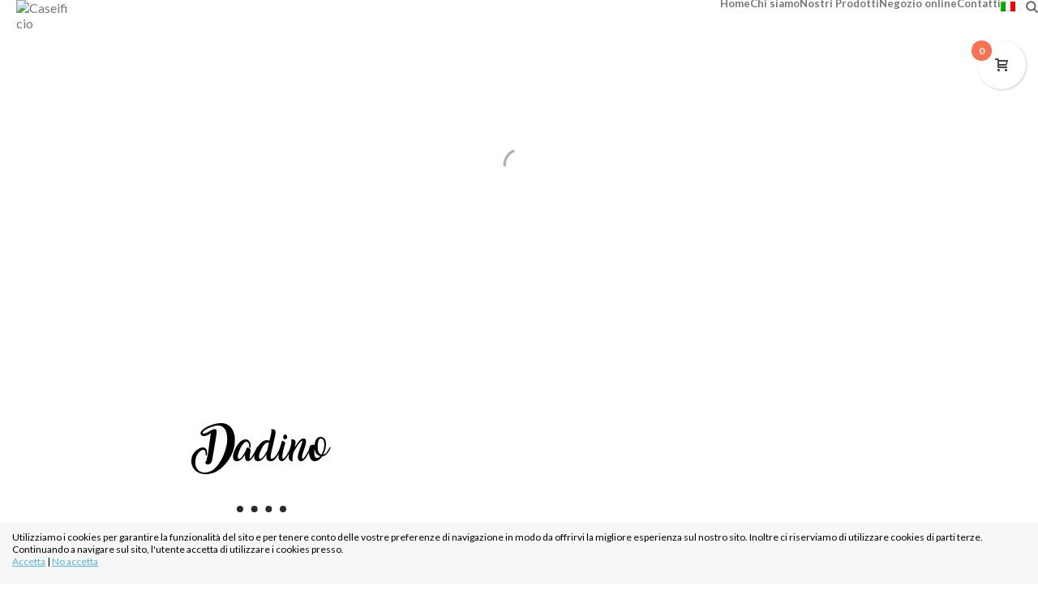

--- FILE ---
content_type: text/html; charset=UTF-8
request_url: https://www.caseificiocinquini.com/pizzeria/
body_size: 14999
content:
<!DOCTYPE html>
<html lang="it-IT" >
<head>
	<meta charset="UTF-8" /><meta name="viewport" content="width=device-width, initial-scale=1.0, minimum-scale=1.0, maximum-scale=1.0, user-scalable=0" /><meta http-equiv="X-UA-Compatible" content="IE=edge,chrome=1" /><meta name="format-detection" content="telephone=no"><title>Pizzeria &#8211; CINQUINI</title>
<script type="text/javascript">var ajaxurl = "https://www.caseificiocinquini.com/wp-admin/admin-ajax.php";</script><link rel="alternate" hreflang="it" href="https://www.caseificiocinquini.com/pizzeria/" />
<link rel="alternate" hreflang="en" href="https://www.caseificiocinquini.com/en/pizzeria/" />
<link rel="alternate" hreflang="es" href="https://www.caseificiocinquini.com/es/pizzeria/" />

		<style id="critical-path-css" type="text/css">
			/* non cached */ body,html{width:100%;height:100%;margin:0;padding:0}.page-preloader{top:0;left:0;z-index:999;position:fixed;height:100%;width:100%;text-align:center}.preloader-preview-area{-webkit-animation-delay:-.2s;animation-delay:-.2s;top:50%;-webkit-transform:translateY(100%);-ms-transform:translateY(100%);transform:translateY(100%);margin-top:10px;max-height:calc(50% - 20px);opacity:1;width:100%;text-align:center;position:absolute}.preloader-logo{max-width:90%;top:50%;-webkit-transform:translateY(-100%);-ms-transform:translateY(-100%);transform:translateY(-100%);margin:-10px auto 0 auto;max-height:calc(50% - 20px);opacity:1;position:relative}.ball-pulse>div{width:15px;height:15px;border-radius:100%;margin:2px;-webkit-animation-fill-mode:both;animation-fill-mode:both;display:inline-block;-webkit-animation:ball-pulse .75s infinite cubic-bezier(.2,.68,.18,1.08);animation:ball-pulse .75s infinite cubic-bezier(.2,.68,.18,1.08)}.ball-pulse>div:nth-child(1){-webkit-animation-delay:-.36s;animation-delay:-.36s}.ball-pulse>div:nth-child(2){-webkit-animation-delay:-.24s;animation-delay:-.24s}.ball-pulse>div:nth-child(3){-webkit-animation-delay:-.12s;animation-delay:-.12s}@-webkit-keyframes ball-pulse{0%{-webkit-transform:scale(1);transform:scale(1);opacity:1}45%{-webkit-transform:scale(.1);transform:scale(.1);opacity:.7}80%{-webkit-transform:scale(1);transform:scale(1);opacity:1}}@keyframes ball-pulse{0%{-webkit-transform:scale(1);transform:scale(1);opacity:1}45%{-webkit-transform:scale(.1);transform:scale(.1);opacity:.7}80%{-webkit-transform:scale(1);transform:scale(1);opacity:1}}.ball-clip-rotate-pulse{position:relative;-webkit-transform:translateY(-15px) translateX(-10px);-ms-transform:translateY(-15px) translateX(-10px);transform:translateY(-15px) translateX(-10px);display:inline-block}.ball-clip-rotate-pulse>div{-webkit-animation-fill-mode:both;animation-fill-mode:both;position:absolute;top:0;left:0;border-radius:100%}.ball-clip-rotate-pulse>div:first-child{height:36px;width:36px;top:7px;left:-7px;-webkit-animation:ball-clip-rotate-pulse-scale 1s 0s cubic-bezier(.09,.57,.49,.9) infinite;animation:ball-clip-rotate-pulse-scale 1s 0s cubic-bezier(.09,.57,.49,.9) infinite}.ball-clip-rotate-pulse>div:last-child{position:absolute;width:50px;height:50px;left:-16px;top:-2px;background:0 0;border:2px solid;-webkit-animation:ball-clip-rotate-pulse-rotate 1s 0s cubic-bezier(.09,.57,.49,.9) infinite;animation:ball-clip-rotate-pulse-rotate 1s 0s cubic-bezier(.09,.57,.49,.9) infinite;-webkit-animation-duration:1s;animation-duration:1s}@-webkit-keyframes ball-clip-rotate-pulse-rotate{0%{-webkit-transform:rotate(0) scale(1);transform:rotate(0) scale(1)}50%{-webkit-transform:rotate(180deg) scale(.6);transform:rotate(180deg) scale(.6)}100%{-webkit-transform:rotate(360deg) scale(1);transform:rotate(360deg) scale(1)}}@keyframes ball-clip-rotate-pulse-rotate{0%{-webkit-transform:rotate(0) scale(1);transform:rotate(0) scale(1)}50%{-webkit-transform:rotate(180deg) scale(.6);transform:rotate(180deg) scale(.6)}100%{-webkit-transform:rotate(360deg) scale(1);transform:rotate(360deg) scale(1)}}@-webkit-keyframes ball-clip-rotate-pulse-scale{30%{-webkit-transform:scale(.3);transform:scale(.3)}100%{-webkit-transform:scale(1);transform:scale(1)}}@keyframes ball-clip-rotate-pulse-scale{30%{-webkit-transform:scale(.3);transform:scale(.3)}100%{-webkit-transform:scale(1);transform:scale(1)}}@-webkit-keyframes square-spin{25%{-webkit-transform:perspective(100px) rotateX(180deg) rotateY(0);transform:perspective(100px) rotateX(180deg) rotateY(0)}50%{-webkit-transform:perspective(100px) rotateX(180deg) rotateY(180deg);transform:perspective(100px) rotateX(180deg) rotateY(180deg)}75%{-webkit-transform:perspective(100px) rotateX(0) rotateY(180deg);transform:perspective(100px) rotateX(0) rotateY(180deg)}100%{-webkit-transform:perspective(100px) rotateX(0) rotateY(0);transform:perspective(100px) rotateX(0) rotateY(0)}}@keyframes square-spin{25%{-webkit-transform:perspective(100px) rotateX(180deg) rotateY(0);transform:perspective(100px) rotateX(180deg) rotateY(0)}50%{-webkit-transform:perspective(100px) rotateX(180deg) rotateY(180deg);transform:perspective(100px) rotateX(180deg) rotateY(180deg)}75%{-webkit-transform:perspective(100px) rotateX(0) rotateY(180deg);transform:perspective(100px) rotateX(0) rotateY(180deg)}100%{-webkit-transform:perspective(100px) rotateX(0) rotateY(0);transform:perspective(100px) rotateX(0) rotateY(0)}}.square-spin{display:inline-block}.square-spin>div{-webkit-animation-fill-mode:both;animation-fill-mode:both;width:50px;height:50px;-webkit-animation:square-spin 3s 0s cubic-bezier(.09,.57,.49,.9) infinite;animation:square-spin 3s 0s cubic-bezier(.09,.57,.49,.9) infinite}.cube-transition{position:relative;-webkit-transform:translate(-25px,-25px);-ms-transform:translate(-25px,-25px);transform:translate(-25px,-25px);display:inline-block}.cube-transition>div{-webkit-animation-fill-mode:both;animation-fill-mode:both;width:15px;height:15px;position:absolute;top:-5px;left:-5px;-webkit-animation:cube-transition 1.6s 0s infinite ease-in-out;animation:cube-transition 1.6s 0s infinite ease-in-out}.cube-transition>div:last-child{-webkit-animation-delay:-.8s;animation-delay:-.8s}@-webkit-keyframes cube-transition{25%{-webkit-transform:translateX(50px) scale(.5) rotate(-90deg);transform:translateX(50px) scale(.5) rotate(-90deg)}50%{-webkit-transform:translate(50px,50px) rotate(-180deg);transform:translate(50px,50px) rotate(-180deg)}75%{-webkit-transform:translateY(50px) scale(.5) rotate(-270deg);transform:translateY(50px) scale(.5) rotate(-270deg)}100%{-webkit-transform:rotate(-360deg);transform:rotate(-360deg)}}@keyframes cube-transition{25%{-webkit-transform:translateX(50px) scale(.5) rotate(-90deg);transform:translateX(50px) scale(.5) rotate(-90deg)}50%{-webkit-transform:translate(50px,50px) rotate(-180deg);transform:translate(50px,50px) rotate(-180deg)}75%{-webkit-transform:translateY(50px) scale(.5) rotate(-270deg);transform:translateY(50px) scale(.5) rotate(-270deg)}100%{-webkit-transform:rotate(-360deg);transform:rotate(-360deg)}}.ball-scale>div{border-radius:100%;margin:2px;-webkit-animation-fill-mode:both;animation-fill-mode:both;display:inline-block;height:60px;width:60px;-webkit-animation:ball-scale 1s 0s ease-in-out infinite;animation:ball-scale 1s 0s ease-in-out infinite}@-webkit-keyframes ball-scale{0%{-webkit-transform:scale(0);transform:scale(0)}100%{-webkit-transform:scale(1);transform:scale(1);opacity:0}}@keyframes ball-scale{0%{-webkit-transform:scale(0);transform:scale(0)}100%{-webkit-transform:scale(1);transform:scale(1);opacity:0}}.line-scale>div{-webkit-animation-fill-mode:both;animation-fill-mode:both;display:inline-block;width:5px;height:50px;border-radius:2px;margin:2px}.line-scale>div:nth-child(1){-webkit-animation:line-scale 1s -.5s infinite cubic-bezier(.2,.68,.18,1.08);animation:line-scale 1s -.5s infinite cubic-bezier(.2,.68,.18,1.08)}.line-scale>div:nth-child(2){-webkit-animation:line-scale 1s -.4s infinite cubic-bezier(.2,.68,.18,1.08);animation:line-scale 1s -.4s infinite cubic-bezier(.2,.68,.18,1.08)}.line-scale>div:nth-child(3){-webkit-animation:line-scale 1s -.3s infinite cubic-bezier(.2,.68,.18,1.08);animation:line-scale 1s -.3s infinite cubic-bezier(.2,.68,.18,1.08)}.line-scale>div:nth-child(4){-webkit-animation:line-scale 1s -.2s infinite cubic-bezier(.2,.68,.18,1.08);animation:line-scale 1s -.2s infinite cubic-bezier(.2,.68,.18,1.08)}.line-scale>div:nth-child(5){-webkit-animation:line-scale 1s -.1s infinite cubic-bezier(.2,.68,.18,1.08);animation:line-scale 1s -.1s infinite cubic-bezier(.2,.68,.18,1.08)}@-webkit-keyframes line-scale{0%{-webkit-transform:scaley(1);transform:scaley(1)}50%{-webkit-transform:scaley(.4);transform:scaley(.4)}100%{-webkit-transform:scaley(1);transform:scaley(1)}}@keyframes line-scale{0%{-webkit-transform:scaley(1);transform:scaley(1)}50%{-webkit-transform:scaley(.4);transform:scaley(.4)}100%{-webkit-transform:scaley(1);transform:scaley(1)}}.ball-scale-multiple{position:relative;-webkit-transform:translateY(30px);-ms-transform:translateY(30px);transform:translateY(30px);display:inline-block}.ball-scale-multiple>div{border-radius:100%;-webkit-animation-fill-mode:both;animation-fill-mode:both;margin:2px;position:absolute;left:-30px;top:0;opacity:0;margin:0;width:50px;height:50px;-webkit-animation:ball-scale-multiple 1s 0s linear infinite;animation:ball-scale-multiple 1s 0s linear infinite}.ball-scale-multiple>div:nth-child(2){-webkit-animation-delay:-.2s;animation-delay:-.2s}.ball-scale-multiple>div:nth-child(3){-webkit-animation-delay:-.2s;animation-delay:-.2s}@-webkit-keyframes ball-scale-multiple{0%{-webkit-transform:scale(0);transform:scale(0);opacity:0}5%{opacity:1}100%{-webkit-transform:scale(1);transform:scale(1);opacity:0}}@keyframes ball-scale-multiple{0%{-webkit-transform:scale(0);transform:scale(0);opacity:0}5%{opacity:1}100%{-webkit-transform:scale(1);transform:scale(1);opacity:0}}.ball-pulse-sync{display:inline-block}.ball-pulse-sync>div{width:15px;height:15px;border-radius:100%;margin:2px;-webkit-animation-fill-mode:both;animation-fill-mode:both;display:inline-block}.ball-pulse-sync>div:nth-child(1){-webkit-animation:ball-pulse-sync .6s -.21s infinite ease-in-out;animation:ball-pulse-sync .6s -.21s infinite ease-in-out}.ball-pulse-sync>div:nth-child(2){-webkit-animation:ball-pulse-sync .6s -.14s infinite ease-in-out;animation:ball-pulse-sync .6s -.14s infinite ease-in-out}.ball-pulse-sync>div:nth-child(3){-webkit-animation:ball-pulse-sync .6s -70ms infinite ease-in-out;animation:ball-pulse-sync .6s -70ms infinite ease-in-out}@-webkit-keyframes ball-pulse-sync{33%{-webkit-transform:translateY(10px);transform:translateY(10px)}66%{-webkit-transform:translateY(-10px);transform:translateY(-10px)}100%{-webkit-transform:translateY(0);transform:translateY(0)}}@keyframes ball-pulse-sync{33%{-webkit-transform:translateY(10px);transform:translateY(10px)}66%{-webkit-transform:translateY(-10px);transform:translateY(-10px)}100%{-webkit-transform:translateY(0);transform:translateY(0)}}.transparent-circle{display:inline-block;border-top:.5em solid rgba(255,255,255,.2);border-right:.5em solid rgba(255,255,255,.2);border-bottom:.5em solid rgba(255,255,255,.2);border-left:.5em solid #fff;-webkit-transform:translateZ(0);transform:translateZ(0);-webkit-animation:transparent-circle 1.1s infinite linear;animation:transparent-circle 1.1s infinite linear;width:50px;height:50px;border-radius:50%}.transparent-circle:after{border-radius:50%;width:10em;height:10em}@-webkit-keyframes transparent-circle{0%{-webkit-transform:rotate(0);transform:rotate(0)}100%{-webkit-transform:rotate(360deg);transform:rotate(360deg)}}@keyframes transparent-circle{0%{-webkit-transform:rotate(0);transform:rotate(0)}100%{-webkit-transform:rotate(360deg);transform:rotate(360deg)}}.ball-spin-fade-loader{position:relative;top:-10px;left:-10px;display:inline-block}.ball-spin-fade-loader>div{width:15px;height:15px;border-radius:100%;margin:2px;-webkit-animation-fill-mode:both;animation-fill-mode:both;position:absolute;-webkit-animation:ball-spin-fade-loader 1s infinite linear;animation:ball-spin-fade-loader 1s infinite linear}.ball-spin-fade-loader>div:nth-child(1){top:25px;left:0;animation-delay:-.84s;-webkit-animation-delay:-.84s}.ball-spin-fade-loader>div:nth-child(2){top:17.05px;left:17.05px;animation-delay:-.72s;-webkit-animation-delay:-.72s}.ball-spin-fade-loader>div:nth-child(3){top:0;left:25px;animation-delay:-.6s;-webkit-animation-delay:-.6s}.ball-spin-fade-loader>div:nth-child(4){top:-17.05px;left:17.05px;animation-delay:-.48s;-webkit-animation-delay:-.48s}.ball-spin-fade-loader>div:nth-child(5){top:-25px;left:0;animation-delay:-.36s;-webkit-animation-delay:-.36s}.ball-spin-fade-loader>div:nth-child(6){top:-17.05px;left:-17.05px;animation-delay:-.24s;-webkit-animation-delay:-.24s}.ball-spin-fade-loader>div:nth-child(7){top:0;left:-25px;animation-delay:-.12s;-webkit-animation-delay:-.12s}.ball-spin-fade-loader>div:nth-child(8){top:17.05px;left:-17.05px;animation-delay:0s;-webkit-animation-delay:0s}@-webkit-keyframes ball-spin-fade-loader{50%{opacity:.3;-webkit-transform:scale(.4);transform:scale(.4)}100%{opacity:1;-webkit-transform:scale(1);transform:scale(1)}}@keyframes ball-spin-fade-loader{50%{opacity:.3;-webkit-transform:scale(.4);transform:scale(.4)}100%{opacity:1;-webkit-transform:scale(1);transform:scale(1)}}		</style>

		<link rel='dns-prefetch' href='//s.w.org' />
<link rel="alternate" type="application/rss+xml" title="CINQUINI &raquo; Feed" href="https://www.caseificiocinquini.com/feed/" />
<link rel="alternate" type="application/rss+xml" title="CINQUINI &raquo; Feed dei commenti" href="https://www.caseificiocinquini.com/comments/feed/" />

<link rel="shortcut icon" href="/wp-content/uploads/2018/04/cinquini_favicon.svg"  />
<link rel="apple-touch-icon-precomposed" href="/wp-content/uploads/2018/04/cinquini_favicon.svg">
<link rel="apple-touch-icon-precomposed" sizes="114x114" href="/wp-content/uploads/2018/04/cinquini_favicon.svg">
<link rel="apple-touch-icon-precomposed" sizes="72x72" href="/wp-content/uploads/2018/04/cinquini_favicon.svg">
<link rel="apple-touch-icon-precomposed" sizes="144x144" href="/wp-content/uploads/2018/04/cinquini_favicon.svg">
<script type="text/javascript">window.abb = {};php = {};window.PHP = {};PHP.ajax = "https://www.caseificiocinquini.com/wp-admin/admin-ajax.php";PHP.wp_p_id = "725";var mk_header_parallax, mk_banner_parallax, mk_page_parallax, mk_footer_parallax, mk_body_parallax;var mk_images_dir = "https://www.caseificiocinquini.com/wp-content/themes/jupiter/assets/images",mk_theme_js_path = "https://www.caseificiocinquini.com/wp-content/themes/jupiter/assets/js",mk_theme_dir = "https://www.caseificiocinquini.com/wp-content/themes/jupiter",mk_captcha_placeholder = "Inserisci il Captcha",mk_captcha_invalid_txt = "Invalid. Try again.",mk_captcha_correct_txt = "Captcha correct.",mk_responsive_nav_width = 1140,mk_vertical_header_back = "Back",mk_vertical_header_anim = "1",mk_check_rtl = true,mk_grid_width = 1140,mk_ajax_search_option = "fullscreen_search",mk_preloader_bg_color = "#fff",mk_accent_color = "#4bb7e8",mk_go_to_top =  "false",mk_smooth_scroll =  "true",mk_preloader_bar_color = "#4bb7e8",mk_preloader_logo = "";var mk_header_parallax = false,mk_banner_parallax = false,mk_footer_parallax = false,mk_body_parallax = false,mk_no_more_posts = "No More Posts",mk_typekit_id   = "",mk_google_fonts = ["Lato:100italic,200italic,300italic,400italic,500italic,600italic,700italic,800italic,900italic,100,200,300,400,500,600,700,800,900","Lato:100italic,200italic,300italic,400italic,500italic,600italic,700italic,800italic,900italic,100,200,300,400,500,600,700,800,900"],mk_global_lazyload = true;</script><link rel='stylesheet' id='rs-plugin-settings-css'  href='https://www.caseificiocinquini.com/wp-content/plugins/revslider/public/assets/css/settings.css?ver=5.4.6.4' type='text/css' media='all' />
<style id='rs-plugin-settings-inline-css' type='text/css'>
#rs-demo-id {}
</style>
<link rel='stylesheet' id='woocommerce-layout-css'  href='https://www.caseificiocinquini.com/wp-content/plugins/woocommerce/assets/css/woocommerce-layout.css?ver=3.4.8' type='text/css' media='all' />
<link rel='stylesheet' id='woocommerce-smallscreen-css'  href='https://www.caseificiocinquini.com/wp-content/plugins/woocommerce/assets/css/woocommerce-smallscreen.css?ver=3.4.8' type='text/css' media='only screen and (max-width: 768px)' />
<link rel='stylesheet' id='woocommerce-general-css'  href='https://www.caseificiocinquini.com/wp-content/plugins/woocommerce/assets/css/woocommerce.css?ver=3.4.8' type='text/css' media='all' />
<style id='woocommerce-inline-inline-css' type='text/css'>
.woocommerce form .form-row .required { visibility: visible; }
</style>
<link rel='stylesheet' id='wpml-menu-item-0-css'  href='//www.caseificiocinquini.com/wp-content/plugins/sitepress-multilingual-cms/templates/language-switchers/menu-item/style.css?ver=1' type='text/css' media='all' />
<link rel='stylesheet' id='wpml-tm-admin-bar-css'  href='https://www.caseificiocinquini.com/wp-content/plugins/wpml-translation-management/res/css/admin-bar-style.css?ver=2.9.6' type='text/css' media='all' />
<link rel='stylesheet' id='wc-gateway-ppec-frontend-cart-css'  href='https://www.caseificiocinquini.com/wp-content/plugins/woocommerce-gateway-paypal-express-checkout/assets/css/wc-gateway-ppec-frontend-cart.css?ver=4.9.6' type='text/css' media='all' />
<link rel='stylesheet' id='theme-styles-css'  href='https://www.caseificiocinquini.com/wp-content/themes/jupiter/assets/stylesheet/min/full-styles.6.1.5.css?ver=1529673226' type='text/css' media='all' />
<style id='theme-styles-inline-css' type='text/css'>
body { background-color:#fff; } .hb-custom-header #mk-page-introduce, #mk-page-introduce { background-color:#f7f7f7; } .hb-custom-header > div, .mk-header-bg { background-color:#ffffff; } .mk-classic-nav-bg { background-color:#ffffff; } .master-holder-bg { background-color:#fff; } #mk-footer { background-color:#3d4045; } #mk-boxed-layout { -webkit-box-shadow:0 0 0px rgba(0, 0, 0, 0); -moz-box-shadow:0 0 0px rgba(0, 0, 0, 0); box-shadow:0 0 0px rgba(0, 0, 0, 0); } .mk-news-tab .mk-tabs-tabs .is-active a, .mk-fancy-title.pattern-style span, .mk-fancy-title.pattern-style.color-gradient span:after, .page-bg-color { background-color:#fff; } .page-title { font-size:20px; color:; text-transform:uppercase; font-weight:400; letter-spacing:2px; } .page-subtitle { font-size:14px; line-height:100%; color:; font-size:14px; text-transform:none; } body { font-family:Lato } body, h1, h2, h3, h4, h5, h6, p:not(.form-row):not(.woocommerce-mini-cart__empty-message):not(.woocommerce-mini-cart__total):not(.woocommerce-mini-cart__buttons):not(.mk-product-total-name):not(.woocommerce-result-count), .woocommerce-customer-details address, a, textarea,input,select,button, #mk-page-introduce, .the-title, .mk-edge-title, .edge-title, .mk-edge-desc, .edge-desc, .main-navigation-ul, .mk-vm-menuwrapper, #mk-footer-navigation ul li a, .vm-header-copyright, .mk-footer-copyright, .mk-content-box, .filter-portfolio a, .mk-button, .mk-blockquote, .mk-pricing-table .mk-offer-title, .mk-pricing-table .mk-pricing-plan, .mk-pricing-table .mk-pricing-price, .mk-tabs-tabs a, .mk-accordion-tab, .mk-toggle-title, .mk-dropcaps, .price, .mk-imagebox, .mk-event-countdown, .mk-fancy-title, .mk-button-gradient, .mk-iconBox-gradient, .mk-custom-box, .mk-ornamental-title, .mk-subscribe, .mk-timeline, .mk-blog-container .mk-blog-meta .the-title, .post .blog-single-title, .mk-blog-hero .content-holder .the-title, .blog-blockquote-content, .blog-twitter-content, .mk-blog-container .mk-blog-meta .the-excerpt p, .mk-single-content p, .mk-employees .mk-employee-item .team-info-wrapper .team-member-name, .mk-testimonial-quote, .mk-contact-form, .mk-contact-form input,.mk-contact-form button, .mk-box-icon .icon-box-title { font-family:Lato } @font-face { font-family:'star'; src:url('https://www.caseificiocinquini.com/wp-content/themes/jupiter/assets/stylesheet/fonts/star/font.eot'); src:url('https://www.caseificiocinquini.com/wp-content/themes/jupiter/assets/stylesheet/fonts/star/font.eot?#iefix') format('embedded-opentype'), url('https://www.caseificiocinquini.com/wp-content/themes/jupiter/assets/stylesheet/fonts/star/font.woff') format('woff'), url('https://www.caseificiocinquini.com/wp-content/themes/jupiter/assets/stylesheet/fonts/star/font.ttf') format('truetype'), url('https://www.caseificiocinquini.com/wp-content/themes/jupiter/assets/stylesheet/fonts/star/font.svg#star') format('svg'); font-weight:normal; font-style:normal; } @font-face { font-family:'WooCommerce'; src:url('https://www.caseificiocinquini.com/wp-content/themes/jupiter/assets/stylesheet/fonts/woocommerce/font.eot'); src:url('https://www.caseificiocinquini.com/wp-content/themes/jupiter/assets/stylesheet/fonts/woocommerce/font.eot?#iefix') format('embedded-opentype'), url('https://www.caseificiocinquini.com/wp-content/themes/jupiter/assets/stylesheet/fonts/woocommerce/font.woff') format('woff'), url('https://www.caseificiocinquini.com/wp-content/themes/jupiter/assets/stylesheet/fonts/woocommerce/font.ttf') format('truetype'), url('https://www.caseificiocinquini.com/wp-content/themes/jupiter/assets/stylesheet/fonts/woocommerce/font.svg#WooCommerce') format('svg'); font-weight:normal; font-style:normal; }.trans-header .bg-true.light-skin:not(.a-sticky) .mk-desktop-logo.light-logo{ max-width:250px !important; } .mk-header-nav-container{ background-color:transparent !important; } .wpb_revslider_element.wpb_content_element{ margin-bottom:0 !important; } #mk-footer .mk-padding-wrapper{ padding:0; } @font-face { font-family:'amarilloregular'; src:url('/wp-content/themes/jupiter-child/fonts/amarillo-webfont.eot'); src:url('/wp-content/themes/jupiter-child/fonts/amarillo-webfont.eot?#iefix') format('embedded-opentype'), url('/wp-content/themes/jupiter-child/fonts/amarillo-webfont.woff') format('woff'), url('/wp-content/themes/jupiter-child/fonts/amarillo-webfont.woff2') format('woff2'), url('/wp-content/themes/jupiter-child/fonts/amarillo-webfont.ttf') format('truetype'), url('/wp-content/themes/jupiter-child/fonts/amarillo-webfont.svg#amarilloregular') format('svg'); font-weight:normal; font-style:normal; } @media screen and (-webkit-min-device-pixel-ratio:0) { @font-face { font-family:'amarilloregular'; src:url('/wp-content/themes/jupiter-child/fonts/amarillo-webfont.svg#amarilloregular') format('svg'); font-weight:normal; font-style:normal; } } h1.fuente-amarillo, h2.fuente-amarillo, h3.fuente-amarillo, h4.fuente-amarillo, h5.fuente-amarillo, h1.fuente-amarillo a, h2.fuente-amarillo a, h3.fuente-amarillo a, h4.fuente-amarillo a, h5.fuente-amarillo a{ font-family:'amarilloregular', 'Cookie' !important; text-transform:none !important; letter-spacing:-0.01em; } .parche-scamorze{ margin-top:49px !important; display:block !important; margin-bottom:22px !important; } .mk-footer-copyright{ margin-left:23px !important; } .s_contact .mk-textarea{height:120px;} .s_contact.s_line .is-active .mk-textarea + .ls-text-label .ls-text-label--content, .s_contact.s_line .mk-textarea:focus + .ls-text-label .ls-text-label--content { -webkit-transform:translate3d(0, 9em, 0) scale3d(0.655, 0.655, 1); transform:translate3d(0, 9em, 0) scale3d(0.655, 0.655, 1); } .accesos-productos .vc_col-sm-4.wpb_column.column_container{ padding:0 !important; margin:0 !important;} .accesos-productos .vc-hoverbox-inner{ min-height:320px !important; } .acceso-productos-home .vc-hoverbox-inner{ min-height:520px !important; } .acceso-productos-home .vc-hoverbox-inner .vc-hoverbox-block{ background-size:cover !important; background-repeat:no-repeat !important; } .wpb_wrapper .vc-hoverbox-wrapper{ } .sub-menu .wpml-ls-slot-2,.sub-menu .wpml-ls-slot-2 a{ max-width:65px !important; } .sub-menu{left:0 !important;} .main-navigation-ul > li.no-mega-menu > ul.sub-menu:after, .main-navigation-ul > li.has-mega-menu > ul.sub-menu:after{ background:transparent !important; } #mk-footer .widget.widget_media_image{ margin-bottom:20px; } .separador-mobile{display:none;} @media screen and (max-height:620px){ .ares .tp-bullet{ display:none; } } @media screen and (max-width:480px){ .separador-mobile{display:block;height:50px;} .empty-space{display:none;} .acceso-productos-home{margin-bottom:10px;} } .add-cart-responsive-state { display:block !important; } @media handheld, only screen and (max-width:1140px){ .add-cart-responsive-state { display:block !important; } } .add-cart-responsive-state { display:block !important; } .add-cart-responsive-state a{ top:50px !important; bottom:auto !important; } .mk-quick-contact-wrapper{ display:none !important; } #legal{ display:block; background:#f7f7f7; padding-top:10px; padding-bottom:0px; position:fixed; bottom:0; z-index:99999; width:100%; } #legal p{ font-size:12px; } #legal p a{ text-decoration:underline; color:#4bb7e8; } .woocommerce-cart .woocommerce h2:not(.woocommerce-loop-product__title), .woocommerce-checkout .woocommerce h2.mk-wc-title, .woocommerce-checkout .woocommerce-checkout #payment{ float:none; display:block; width:100%; } .woocommerce-page table.woocommerce-checkout-review-order-table{ margin-top:170px; }
</style>
<link rel='stylesheet' id='mkhb-render-css'  href='https://www.caseificiocinquini.com/wp-content/themes/jupiter/header-builder/includes/assets/css/mkhb-render.css?ver=6.1.5' type='text/css' media='all' />
<link rel='stylesheet' id='mkhb-row-css'  href='https://www.caseificiocinquini.com/wp-content/themes/jupiter/header-builder/includes/assets/css/mkhb-row.css?ver=6.1.5' type='text/css' media='all' />
<link rel='stylesheet' id='mkhb-column-css'  href='https://www.caseificiocinquini.com/wp-content/themes/jupiter/header-builder/includes/assets/css/mkhb-column.css?ver=6.1.5' type='text/css' media='all' />
<link rel='stylesheet' id='mk-woocommerce-common-css'  href='https://www.caseificiocinquini.com/wp-content/themes/jupiter/assets/stylesheet/plugins/min/woocommerce-common.6.1.5.css?ver=1515999117' type='text/css' media='all' />
<link rel='stylesheet' id='mk-cz-woocommerce-css'  href='https://www.caseificiocinquini.com/wp-content/themes/jupiter/framework/admin/customizer/woocommerce/assets/css/woocommerce.6.1.5.css?ver=1524569295' type='text/css' media='all' />
<link rel='stylesheet' id='js_composer_front-css'  href='https://www.caseificiocinquini.com/wp-content/plugins/js_composer_theme/assets/css/js_composer.min.css?ver=5.4.5' type='text/css' media='all' />
<link rel='stylesheet' id='theme-options-css'  href='https://www.caseificiocinquini.com/wp-content/uploads/mk_assets/theme-options-production-1625907419.css?ver=1625907415' type='text/css' media='all' />
<link rel='stylesheet' id='mk-style-css'  href='https://www.caseificiocinquini.com/wp-content/themes/jupiter-child/style.css?ver=4.9.6' type='text/css' media='all' />
<script type='text/javascript' src='https://www.caseificiocinquini.com/wp-includes/js/jquery/jquery.js?ver=1.12.4'></script>
<script type='text/javascript' src='https://www.caseificiocinquini.com/wp-includes/js/jquery/jquery-migrate.min.js?ver=1.4.1'></script>
<script type='text/javascript' src='https://www.caseificiocinquini.com/wp-content/plugins/sitepress-multilingual-cms/res/js/jquery.cookie.js?ver=4.3.12'></script>
<script type='text/javascript'>
/* <![CDATA[ */
var wpml_cookies = {"wp-wpml_current_language":{"value":"it","expires":1,"path":"\/"}};
var wpml_cookies = {"wp-wpml_current_language":{"value":"it","expires":1,"path":"\/"}};
/* ]]> */
</script>
<script type='text/javascript' src='https://www.caseificiocinquini.com/wp-content/plugins/sitepress-multilingual-cms/res/js/cookies/language-cookie.js?ver=4.3.12'></script>
<script type='text/javascript' src='https://www.caseificiocinquini.com/wp-content/themes/jupiter/assets/js/plugins/wp-enqueue/min/webfontloader.js?ver=4.9.6'></script>
<script type='text/javascript'>
WebFontConfig = {
	timeout: 2000
}

if ( mk_typekit_id.length > 0 ) {
	WebFontConfig.typekit = {
		id: mk_typekit_id
	}
}

if ( mk_google_fonts.length > 0 ) {
	WebFontConfig.google = {
		families:  mk_google_fonts
	}
}

if ( (mk_google_fonts.length > 0 || mk_typekit_id.length > 0) && navigator.userAgent.indexOf("Speed Insights") == -1) {
	WebFont.load( WebFontConfig );
}
		
</script>
<script type='text/javascript' src='https://www.caseificiocinquini.com/wp-content/plugins/revslider/public/assets/js/jquery.themepunch.tools.min.js?ver=5.4.6.4'></script>
<script type='text/javascript' src='https://www.caseificiocinquini.com/wp-content/plugins/revslider/public/assets/js/jquery.themepunch.revolution.min.js?ver=5.4.6.4'></script>
<script type='text/javascript'>
/* <![CDATA[ */
var wc_add_to_cart_params = {"ajax_url":"\/wp-admin\/admin-ajax.php","wc_ajax_url":"\/?wc-ajax=%%endpoint%%","i18n_view_cart":"Visualizza carrello","cart_url":"https:\/\/www.caseificiocinquini.com\/cart\/","is_cart":"","cart_redirect_after_add":"yes"};
/* ]]> */
</script>
<script type='text/javascript' src='https://www.caseificiocinquini.com/wp-content/plugins/woocommerce/assets/js/frontend/add-to-cart.min.js?ver=3.4.8'></script>
<script type='text/javascript' src='https://www.caseificiocinquini.com/wp-content/plugins/js_composer_theme/assets/js/vendors/woocommerce-add-to-cart.js?ver=5.4.5'></script>
<link rel='https://api.w.org/' href='https://www.caseificiocinquini.com/wp-json/' />
<link rel="EditURI" type="application/rsd+xml" title="RSD" href="https://www.caseificiocinquini.com/xmlrpc.php?rsd" />
<link rel="wlwmanifest" type="application/wlwmanifest+xml" href="https://www.caseificiocinquini.com/wp-includes/wlwmanifest.xml" /> 
<meta name="generator" content="WordPress 4.9.6" />
<meta name="generator" content="WooCommerce 3.4.8" />
<link rel="canonical" href="https://www.caseificiocinquini.com/pizzeria/" />
<link rel='shortlink' href='https://www.caseificiocinquini.com/?p=725' />
<link rel="alternate" type="application/json+oembed" href="https://www.caseificiocinquini.com/wp-json/oembed/1.0/embed?url=https%3A%2F%2Fwww.caseificiocinquini.com%2Fpizzeria%2F" />
<link rel="alternate" type="text/xml+oembed" href="https://www.caseificiocinquini.com/wp-json/oembed/1.0/embed?url=https%3A%2F%2Fwww.caseificiocinquini.com%2Fpizzeria%2F&#038;format=xml" />
<meta name="generator" content="WPML ver:4.3.12 stt:1,27,2;" />
<script> var isTest = false; </script><meta itemprop="author" content="caseificiocinquini" /><meta itemprop="datePublished" content="14 maggio, 2018" /><meta itemprop="dateModified" content="3 giugno, 2018" /><meta itemprop="publisher" content="CINQUINI" />	<noscript><style>.woocommerce-product-gallery{ opacity: 1 !important; }</style></noscript>
			<style type="text/css">.recentcomments a{display:inline !important;padding:0 !important;margin:0 !important;}</style>
		<meta name="generator" content="Powered by WPBakery Page Builder - drag and drop page builder for WordPress."/>
<!--[if lte IE 9]><link rel="stylesheet" type="text/css" href="https://www.caseificiocinquini.com/wp-content/plugins/js_composer_theme/assets/css/vc_lte_ie9.min.css" media="screen"><![endif]--><meta name="generator" content="Powered by Slider Revolution 5.4.6.4 - responsive, Mobile-Friendly Slider Plugin for WordPress with comfortable drag and drop interface." />
<script type="text/javascript">function setREVStartSize(e){
				try{ var i=jQuery(window).width(),t=9999,r=0,n=0,l=0,f=0,s=0,h=0;					
					if(e.responsiveLevels&&(jQuery.each(e.responsiveLevels,function(e,f){f>i&&(t=r=f,l=e),i>f&&f>r&&(r=f,n=e)}),t>r&&(l=n)),f=e.gridheight[l]||e.gridheight[0]||e.gridheight,s=e.gridwidth[l]||e.gridwidth[0]||e.gridwidth,h=i/s,h=h>1?1:h,f=Math.round(h*f),"fullscreen"==e.sliderLayout){var u=(e.c.width(),jQuery(window).height());if(void 0!=e.fullScreenOffsetContainer){var c=e.fullScreenOffsetContainer.split(",");if (c) jQuery.each(c,function(e,i){u=jQuery(i).length>0?u-jQuery(i).outerHeight(!0):u}),e.fullScreenOffset.split("%").length>1&&void 0!=e.fullScreenOffset&&e.fullScreenOffset.length>0?u-=jQuery(window).height()*parseInt(e.fullScreenOffset,0)/100:void 0!=e.fullScreenOffset&&e.fullScreenOffset.length>0&&(u-=parseInt(e.fullScreenOffset,0))}f=u}else void 0!=e.minHeight&&f<e.minHeight&&(f=e.minHeight);e.c.closest(".rev_slider_wrapper").css({height:f})					
				}catch(d){console.log("Failure at Presize of Slider:"+d)}
			};</script>
<meta name="generator" content="Jupiter Child Theme " /><style type="text/css" data-type="vc_shortcodes-custom-css">.vc_custom_1518989758695{margin-top: 0px !important;margin-bottom: 0px !important;padding-top: 0px !important;padding-bottom: 0px !important;}.vc_custom_1518990854933{margin-top: 50px !important;}.vc_custom_1527013086658{padding-top: 20px !important;}.vc_custom_1526321873991{margin-bottom: 0px !important;}.vc_custom_1527013094082{padding-top: 20px !important;}.vc_custom_1527777144528{margin-bottom: 0px !important;}.vc_custom_1527013099876{padding-top: 20px !important;}.vc_custom_1527776975596{margin-bottom: 0px !important;}.vc_custom_1527013106052{padding-top: 20px !important;}.vc_custom_1527767964643{margin-bottom: 0px !important;}.vc_custom_1527013111902{padding-top: 20px !important;}.vc_custom_1526321477090{margin-bottom: 0px !important;}</style><noscript><style type="text/css"> .wpb_animate_when_almost_visible { opacity: 1; }</style></noscript></head>

<body class="page-template-default page page-id-725 woocommerce-no-js mk-customizer mk-sh-pl-hover-style-none wpb-js-composer js-comp-ver-5.4.5 vc_responsive" itemscope="itemscope" itemtype="https://schema.org/WebPage"  data-adminbar="">


	
	
	
	<!-- Target for scroll anchors to achieve native browser bahaviour + possible enhancements like smooth scrolling -->
	<div id="top-of-page"></div>

		<div id="mk-boxed-layout">

			<div id="mk-theme-container" class="trans-header">

				 
    <header data-height='100'
                data-sticky-height='70'
                data-responsive-height='90'
                data-transparent-skin='light'
                data-header-style='1'
                data-sticky-style='fixed'
                data-sticky-offset='header' id="mk-header-1" class="mk-header header-style-1 header-align-left  toolbar-true menu-hover-5 sticky-style-fixed mk-background-stretch boxed-header  transparent-header light-skin bg-true" role="banner" itemscope="itemscope" itemtype="https://schema.org/WPHeader" >
                    <div class="mk-header-holder">
                                <div class="mk-header-inner add-header-height">

                    <div class="mk-header-bg "></div>

                    
                                                <div class="mk-grid header-grid">
                    
                            <div class="mk-header-nav-container one-row-style menu-hover-style-5" role="navigation" itemscope="itemscope" itemtype="https://schema.org/SiteNavigationElement" >
                                <nav class="mk-main-navigation js-main-nav"><ul id="menu-primary-nav-italian" class="main-navigation-ul"><li id="menu-item-696" class="menu-item menu-item-type-custom menu-item-object-custom no-mega-menu"><a class="menu-item-link js-smooth-scroll"  href="/#home">Home</a></li>
<li id="menu-item-20" class="menu-item menu-item-type-custom menu-item-object-custom no-mega-menu"><a class="menu-item-link js-smooth-scroll"  href="/#about">Chi siamo</a></li>
<li id="menu-item-21" class="menu-item menu-item-type-custom menu-item-object-custom no-mega-menu"><a class="menu-item-link js-smooth-scroll"  href="/#products">Nostri Prodotti</a></li>
<li id="menu-item-1765" class="menu-item menu-item-type-custom menu-item-object-custom no-mega-menu"><a class="menu-item-link js-smooth-scroll"  href="#">Negozio online</a></li>
<li id="menu-item-23" class="menu-item menu-item-type-custom menu-item-object-custom no-mega-menu"><a class="menu-item-link js-smooth-scroll"  href="/#contact-us">Contatti</a></li>
<li id="menu-item-wpml-ls-5-it" class="menu-item wpml-ls-slot-5 wpml-ls-item wpml-ls-item-it wpml-ls-current-language wpml-ls-menu-item wpml-ls-first-item menu-item-type-wpml_ls_menu_item menu-item-object-wpml_ls_menu_item menu-item-has-children no-mega-menu"><a class="menu-item-link js-smooth-scroll"  href="https://www.caseificiocinquini.com/pizzeria/"><img class="wpml-ls-flag" src="https://www.caseificiocinquini.com/wp-content/plugins/sitepress-multilingual-cms/res/flags/it.png" alt="Italiano"></a>
<ul style="" class="sub-menu ">
	<li id="menu-item-wpml-ls-5-en" class="menu-item wpml-ls-slot-5 wpml-ls-item wpml-ls-item-en wpml-ls-menu-item menu-item-type-wpml_ls_menu_item menu-item-object-wpml_ls_menu_item"><a class="menu-item-link js-smooth-scroll"  href="https://www.caseificiocinquini.com/en/pizzeria/"><img class="wpml-ls-flag" src="https://www.caseificiocinquini.com/wp-content/plugins/sitepress-multilingual-cms/res/flags/en.png" alt="Inglese"></a></li>
	<li id="menu-item-wpml-ls-5-es" class="menu-item wpml-ls-slot-5 wpml-ls-item wpml-ls-item-es wpml-ls-menu-item wpml-ls-last-item menu-item-type-wpml_ls_menu_item menu-item-object-wpml_ls_menu_item"><a class="menu-item-link js-smooth-scroll"  href="https://www.caseificiocinquini.com/es/pizzeria/"><img class="wpml-ls-flag" src="https://www.caseificiocinquini.com/wp-content/plugins/sitepress-multilingual-cms/res/flags/es.png" alt="Spagnolo"></a></li>
</ul>
</li>
</ul></nav>
	<div class="main-nav-side-search">
		<a class="mk-search-trigger add-header-height mk-fullscreen-trigger" href="#"><i class="mk-svg-icon-wrapper"><svg  class="mk-svg-icon" data-name="mk-icon-search" data-cacheid="icon-696f6ff32a7fc" style=" height:16px; width: 14.857142857143px; "  xmlns="http://www.w3.org/2000/svg" viewBox="0 0 1664 1792"><path d="M1152 832q0-185-131.5-316.5t-316.5-131.5-316.5 131.5-131.5 316.5 131.5 316.5 316.5 131.5 316.5-131.5 131.5-316.5zm512 832q0 52-38 90t-90 38q-54 0-90-38l-343-342q-179 124-399 124-143 0-273.5-55.5t-225-150-150-225-55.5-273.5 55.5-273.5 150-225 225-150 273.5-55.5 273.5 55.5 225 150 150 225 55.5 273.5q0 220-124 399l343 343q37 37 37 90z"/></svg></i></a>
	</div>

                            </div>
                            
<div class="mk-nav-responsive-link">
    <div class="mk-css-icon-menu">
        <div class="mk-css-icon-menu-line-1"></div>
        <div class="mk-css-icon-menu-line-2"></div>
        <div class="mk-css-icon-menu-line-3"></div>
    </div>
</div>	<div class=" header-logo fit-logo-img add-header-height logo-is-responsive logo-has-sticky">
		<a href="https://www.caseificiocinquini.com/" title="CINQUINI">

			<img class="mk-desktop-logo dark-logo "
				title="Caseificio"
				alt="Caseificio"
				src="/wp-content/uploads/2018/05/logo-cinquini_blanco.png" />

							<img class="mk-desktop-logo light-logo "
					title="Caseificio"
					alt="Caseificio"
					src="/wp-content/uploads/2018/05/logo-cinquini_blanco.png" />
			
							<img class="mk-resposnive-logo "
					title="Caseificio"
					alt="Caseificio"
					src="/wp-content/uploads/2018/02/version-web-negro-def.png" />
			
							<img class="mk-sticky-logo "
					title="Caseificio"
					alt="Caseificio"
					src="/wp-content/uploads/2018/05/logo-cinquini_negro.png" />
					</a>
	</div>

                                            </div>
                    
                    <div class="mk-header-right">
                                            </div>

                </div>
                
<div class="mk-responsive-wrap">

	<nav class="menu-primary-nav-italian-container"><ul id="menu-primary-nav-italian-1" class="mk-responsive-nav"><li id="responsive-menu-item-696" class="menu-item menu-item-type-custom menu-item-object-custom"><a class="menu-item-link js-smooth-scroll"  href="/#home">Home</a></li>
<li id="responsive-menu-item-20" class="menu-item menu-item-type-custom menu-item-object-custom"><a class="menu-item-link js-smooth-scroll"  href="/#about">Chi siamo</a></li>
<li id="responsive-menu-item-21" class="menu-item menu-item-type-custom menu-item-object-custom"><a class="menu-item-link js-smooth-scroll"  href="/#products">Nostri Prodotti</a></li>
<li id="responsive-menu-item-1765" class="menu-item menu-item-type-custom menu-item-object-custom"><a class="menu-item-link js-smooth-scroll"  href="#">Negozio online</a></li>
<li id="responsive-menu-item-23" class="menu-item menu-item-type-custom menu-item-object-custom"><a class="menu-item-link js-smooth-scroll"  href="/#contact-us">Contatti</a></li>
<li id="responsive-menu-item-wpml-ls-5-it" class="menu-item wpml-ls-slot-5 wpml-ls-item wpml-ls-item-it wpml-ls-current-language wpml-ls-menu-item wpml-ls-first-item menu-item-type-wpml_ls_menu_item menu-item-object-wpml_ls_menu_item menu-item-has-children"><a class="menu-item-link js-smooth-scroll"  href="https://www.caseificiocinquini.com/pizzeria/"><img class="wpml-ls-flag" src="https://www.caseificiocinquini.com/wp-content/plugins/sitepress-multilingual-cms/res/flags/it.png" alt="Italiano"></a><span class="mk-nav-arrow mk-nav-sub-closed"><svg  class="mk-svg-icon" data-name="mk-moon-arrow-down" data-cacheid="icon-696f6ff32c4d8" style=" height:16px; width: 16px; "  xmlns="http://www.w3.org/2000/svg" viewBox="0 0 512 512"><path d="M512 192l-96-96-160 160-160-160-96 96 256 255.999z"/></svg></span>
<ul class="sub-menu ">
	<li id="responsive-menu-item-wpml-ls-5-en" class="menu-item wpml-ls-slot-5 wpml-ls-item wpml-ls-item-en wpml-ls-menu-item menu-item-type-wpml_ls_menu_item menu-item-object-wpml_ls_menu_item"><a class="menu-item-link js-smooth-scroll"  href="https://www.caseificiocinquini.com/en/pizzeria/"><img class="wpml-ls-flag" src="https://www.caseificiocinquini.com/wp-content/plugins/sitepress-multilingual-cms/res/flags/en.png" alt="Inglese"></a></li>
	<li id="responsive-menu-item-wpml-ls-5-es" class="menu-item wpml-ls-slot-5 wpml-ls-item wpml-ls-item-es wpml-ls-menu-item wpml-ls-last-item menu-item-type-wpml_ls_menu_item menu-item-object-wpml_ls_menu_item"><a class="menu-item-link js-smooth-scroll"  href="https://www.caseificiocinquini.com/es/pizzeria/"><img class="wpml-ls-flag" src="https://www.caseificiocinquini.com/wp-content/plugins/sitepress-multilingual-cms/res/flags/es.png" alt="Spagnolo"></a></li>
</ul>
</li>
</ul></nav>
			<form class="responsive-searchform" method="get" action="https://www.caseificiocinquini.com/">
		    <input type="text" class="text-input" value="" name="s" id="s" placeholder="Cerca..." />
		    <i><input value="" type="submit" /><svg  class="mk-svg-icon" data-name="mk-icon-search" data-cacheid="icon-696f6ff32c8b6" xmlns="http://www.w3.org/2000/svg" viewBox="0 0 1664 1792"><path d="M1152 832q0-185-131.5-316.5t-316.5-131.5-316.5 131.5-131.5 316.5 131.5 316.5 316.5 131.5 316.5-131.5 131.5-316.5zm512 832q0 52-38 90t-90 38q-54 0-90-38l-343-342q-179 124-399 124-143 0-273.5-55.5t-225-150-150-225-55.5-273.5 55.5-273.5 150-225 225-150 273.5-55.5 273.5 55.5 225 150 150 225 55.5 273.5q0 220-124 399l343 343q37 37 37 90z"/></svg></i>
		</form>
		

</div>
        
            </div>
        
                        
    </header>

		<div id="theme-page" class="master-holder  clearfix" itemscope=&quot;itemscope&quot; itemtype=&quot;https://schema.org/Blog&quot; >
			<div class="master-holder-bg-holder">
				<div id="theme-page-bg" class="master-holder-bg js-el"  ></div>
			</div>
			<div class="mk-main-wrapper-holder">
				<div id="mk-page-id-725" class="theme-page-wrapper mk-main-wrapper mk-grid full-layout no-padding">
					<div class="theme-content no-padding" itemprop="mainEntityOfPage">
							
<div class="mk-page-section-wrapper" data-mk-full-width="true" data-mk-full-width-init="true" data-mk-stretch-content="true">
	<div id="page-section-2" class="mk-page-section self-hosted   full_layout full-width-2 js-el js-master-row    "    data-intro-effect="false">

			
			<div class="mk-page-section-inner">
				


<div class="mk-video-color-mask"></div>

				
				
			<div class="mk-section-preloader js-el" data-mk-component="Preloader">
			<div class="mk-section-preloader__icon"></div>
		</div>
		

	<div class="background-layer-holder">
		<div id="background-layer--2" data-mk-lazyload="false" class="background-layer mk-background-stretch none-blend-effect js-el" data-mk-component="Parallax" data-parallax-config='{"speed" : 0.3 }'  data-mk-img-set='{"landscape":{"desktop":"https://www.caseificiocinquini.com/wp-content/uploads/2018/02/slider-pizzeria.jpg","tablet":"https://www.caseificiocinquini.com/wp-content/uploads/2018/02/slider-pizzeria-1024x768.jpg","mobile":"https://www.caseificiocinquini.com/wp-content/uploads/2018/02/slider-pizzeria-736x414.jpg"},"responsive":"true"}' >
									<div class="mk-color-layer"></div>
		</div>
	</div>

			</div>

			
        <div class="page-section-content vc_row-fluid page-section-fullwidth " >
            <div class="mk-padding-wrapper wpb_row">
<div class="vc_col-sm-12 auto-height wpb_column column_container vc_custom_1518989758695  _ height-full">
	
<h2 id="fancy-title-4" class="mk-fancy-title  simple-style  fuente-amarillo color-single">
	<span>
				Pizzeria
			</span>
</h2>
<div class="clearboth"></div>



<style>#fancy-title-4 {font-family: "Cookie"}</style>

<div class="wpb_row vc_inner vc_row vc_row-fluid    attched-false   ">
		
		<div class="wpb_column vc_column_container vc_col-sm-3"><div class="vc_column-inner "><div class="wpb_wrapper"></div></div></div><div class="wpb_column vc_column_container vc_col-sm-6"><div class="vc_column-inner "><div class="wpb_wrapper"><div class="vc_separator wpb_content_element vc_separator_align_center vc_sep_width_10 vc_sep_dotted vc_sep_border_width_8 vc_sep_pos_align_center vc_separator_no_text vc_sep_color_white" ><span class="vc_sep_holder vc_sep_holder_l"><span  class="vc_sep_line"></span></span><span class="vc_sep_holder vc_sep_holder_r"><span  class="vc_sep_line"></span></span>
</div></div></div></div><div class="wpb_column vc_column_container vc_col-sm-3"><div class="vc_column-inner "><div class="wpb_wrapper"></div></div></div>		
</div>
</div>
</div>
            <div class="clearboth"></div>
        </div>


			
			
			
		<div class="clearboth"></div>
	</div>
</div>
<div class="vc_row-full-width vc_clearfix"></div>


<div class="mk-page-section-wrapper" data-mk-full-width="true" data-mk-full-width-init="true" data-mk-stretch-content="true">
	<div id="page-section-5" class="mk-page-section self-hosted  mk-adaptive-height full_layout full-width-5 js-el js-master-row    "    data-intro-effect="false">

			
			<div class="mk-page-section-inner">
				


<div class="mk-video-color-mask"></div>

				
							</div>

			
        <div class="page-section-content vc_row-fluid page-section-fullwidth " >
            <div class="mk-padding-wrapper wpb_row">
<div class="vc_col-sm-12 wpb_column column_container   _ height-full">
	<div class="vc_empty_space  empty-space"   style="height: 100px" ><span class="vc_empty_space_inner"></span></div>


<div class="wpb_row vc_inner vc_row vc_row-fluid    attched-false   ">
				<div class="mk-grid">
		
		<div class="wpb_column vc_column_container vc_col-sm-6"><div class="vc_column-inner vc_custom_1518990854933"><div class="wpb_wrapper">
<h2 id="fancy-title-7" class="mk-fancy-title  simple-style  fuente-amarillo color-single">
	<span>
				Dadino
			</span>
</h2>
<div class="clearboth"></div>



<style>#fancy-title-7 {font-family: "Cookie"}</style><div class="vc_separator wpb_content_element vc_separator_align_center vc_sep_width_10 vc_sep_dotted vc_sep_border_width_8 vc_sep_pos_align_center vc_separator_no_text vc_sep_color_black" ><span class="vc_sep_holder vc_sep_holder_l"><span  class="vc_sep_line"></span></span><span class="vc_sep_holder vc_sep_holder_r"><span  class="vc_sep_line"></span></span>
</div><div class="vc_btn3-container vc_btn3-center vc_custom_1527013086658" >
	<a class="vc_general vc_btn3 vc_btn3-size-md vc_btn3-shape-square vc_btn3-style-classic vc_btn3-color-info" href="/wp-content/uploads/2018/05/dadino.pdf" title="" target="_blank">Scaricare PDF</a></div>
	<div class=" vc_custom_1526321873991">

<div id="text-block-8" class="mk-text-block   ">

	
	<p>I dadini di mozzarella sono pensati per le esigenze della pizzeria e coniugano la qualità di una mozzarella fresca di latte vaccino alla praticità nell’ uso. Sempre perfettamente sgranato, il prodotto è utilizzabile sia nelle lavorazioni a freddo sia in quelle a caldo.</p>

	<div class="clearboth"></div>
</div>

	</div>
</div></div></div><div class="wpb_column vc_column_container vc_col-sm-6"><div class="vc_column-inner "><div class="wpb_wrapper"><div class="vc_empty_space"   style="height: 32px" ><span class="vc_empty_space_inner"></span></div>

	<div  class="wpb_single_image wpb_content_element vc_align_center  wpb_animate_when_almost_visible wpb_fadeInRight fadeInRight">
		
		<figure class="wpb_wrapper vc_figure">
			<a data-rel="prettyPhoto[rel-725-1998396182]" href="https://www.caseificiocinquini.com/wp-content/uploads/2018/02/dadino-1024x683.jpg" target="_self" class="vc_single_image-wrapper vc_box_circle  vc_box_border_grey prettyphoto"><img class="vc_single_image-img " src="https://www.caseificiocinquini.com/wp-content/uploads/2018/02/dadino-461x461.jpg" width="461" height="461" alt="dadino" title="dadino" /></a>
		</figure>
	</div>
</div></div></div>		
		</div>	
		
</div>
</div>
</div>
            <div class="clearboth"></div>
        </div>


			
			
			
		<div class="clearboth"></div>
	</div>
</div>
<div class="vc_row-full-width vc_clearfix"></div>


<div class="mk-page-section-wrapper" data-mk-full-width="true" data-mk-full-width-init="true" data-mk-stretch-content="true">
	<div id="page-section-9" class="mk-page-section self-hosted   full_layout full-width-9 js-el js-master-row    "    data-intro-effect="false">

			
			<div class="mk-page-section-inner">
				


<div class="mk-video-color-mask"></div>

				
							</div>

			
        <div class="page-section-content vc_row-fluid mk-grid " >
            <div class="mk-padding-wrapper wpb_row">
<div class="vc_col-sm-12 wpb_column column_container   _ height-full">
	

<div class="wpb_row vc_inner vc_row vc_row-fluid    attched-false   ">
		
		<div class="wpb_column vc_column_container vc_col-sm-3"><div class="vc_column-inner "><div class="wpb_wrapper">
	<div  class="wpb_single_image wpb_content_element vc_align_center  wpb_animate_when_almost_visible wpb_fadeInLeft fadeInLeft">
		
		<figure class="wpb_wrapper vc_figure">
			<a data-rel="prettyPhoto[rel-725-1348044200]" href="https://www.caseificiocinquini.com/wp-content/uploads/2018/05/filone-cinquini-frozen-1024x683.jpg" target="_self" class="vc_single_image-wrapper vc_box_circle  vc_box_border_grey prettyphoto"><img class="vc_single_image-img " src="https://www.caseificiocinquini.com/wp-content/uploads/2018/05/filone-cinquini-frozen-683x683.jpg" width="683" height="683" alt="filone-cinquini-frozen" title="filone-cinquini-frozen" /></a>
		</figure>
	</div>

<h2 id="fancy-title-11" class="mk-fancy-title  simple-style  fuente-amarillo color-single">
	<span>
				Filone
			</span>
</h2>
<div class="clearboth"></div>



<style>#fancy-title-11 {font-family: "Cookie"}</style><div class="vc_separator wpb_content_element vc_separator_align_center vc_sep_width_10 vc_sep_dotted vc_sep_border_width_8 vc_sep_pos_align_center vc_separator_no_text vc_sep_color_black" ><span class="vc_sep_holder vc_sep_holder_l"><span  class="vc_sep_line"></span></span><span class="vc_sep_holder vc_sep_holder_r"><span  class="vc_sep_line"></span></span>
</div><div class="vc_btn3-container vc_btn3-center vc_custom_1527013094082" >
	<a class="vc_general vc_btn3 vc_btn3-size-md vc_btn3-shape-square vc_btn3-style-classic vc_btn3-color-info" href="/wp-content/uploads/2018/05/mozzarella-filone-pizzeria.pdf" title="" target="_blank">Scaricare PDF</a></div>
	<div class=" vc_custom_1527777144528">

<div id="text-block-12" class="mk-text-block   ">

	
	<p><strong>DISPONIBILE ANCHE FROZEN</strong></p>
<p style="text-align: left;">Il classico filone di mozzarella consente al suo utilizzatore di avere un prodotto sempre fresco e genuino. Pronto da usare fresco o cotto, scegliendo il taglio più adatto a ricette gustose e alla Pizza</p>

	<div class="clearboth"></div>
</div>

	</div>
</div></div></div><div class="wpb_column vc_column_container vc_col-sm-3"><div class="vc_column-inner "><div class="wpb_wrapper">
	<div  class="wpb_single_image wpb_content_element vc_align_center  wpb_animate_when_almost_visible wpb_fadeInLeft fadeInLeft">
		
		<figure class="wpb_wrapper vc_figure">
			<a data-rel="prettyPhoto[rel-725-1820600132]" href="https://www.caseificiocinquini.com/wp-content/uploads/2018/02/fior-di-latte-pizzeria-1024x683.jpg" target="_self" class="vc_single_image-wrapper vc_box_circle  vc_box_border_grey prettyphoto"><img class="vc_single_image-img " src="https://www.caseificiocinquini.com/wp-content/uploads/2018/02/fior-di-latte-pizzeria-683x683.jpg" width="683" height="683" alt="fior-di-latte-pizzeria" title="fior-di-latte-pizzeria" /></a>
		</figure>
	</div>

<h2 id="fancy-title-13" class="mk-fancy-title  simple-style  fuente-amarillo color-single">
	<span>
				Fior di Latte
			</span>
</h2>
<div class="clearboth"></div>



<style>#fancy-title-13 {font-family: "Cookie"}</style><div class="vc_separator wpb_content_element vc_separator_align_center vc_sep_width_10 vc_sep_dotted vc_sep_border_width_8 vc_sep_pos_align_center vc_separator_no_text vc_sep_color_black" ><span class="vc_sep_holder vc_sep_holder_l"><span  class="vc_sep_line"></span></span><span class="vc_sep_holder vc_sep_holder_r"><span  class="vc_sep_line"></span></span>
</div><div class="vc_btn3-container vc_btn3-center vc_custom_1527013099876" >
	<a class="vc_general vc_btn3 vc_btn3-size-md vc_btn3-shape-square vc_btn3-style-classic vc_btn3-color-info" href="/wp-content/uploads/2018/05/fior-di-latte-pizzeria-cinquini.pdf" title="" target="_blank">Scaricare PDF</a></div>
	<div class=" vc_custom_1527776975596">

<div id="text-block-14" class="mk-text-block   ">

	
	<p style="text-align: left;">Il Re delle paste filate è al servizio della Pizza. Con le stesse caratteristiche della versione da tavola, ma minore umidità, è un <strong>must have</strong> per ogni pizzeria che si rispetti.</p>

	<div class="clearboth"></div>
</div>

	</div>
</div></div></div><div class="wpb_column vc_column_container vc_col-sm-3"><div class="vc_column-inner "><div class="wpb_wrapper">
	<div  class="wpb_single_image wpb_content_element vc_align_center  wpb_animate_when_almost_visible wpb_fadeInLeft fadeInLeft">
		
		<figure class="wpb_wrapper vc_figure">
			<a data-rel="prettyPhoto[rel-725-1895193338]" href="https://www.caseificiocinquini.com/wp-content/uploads/2018/02/julienne-fine-1024x683.jpg" target="_self" class="vc_single_image-wrapper vc_box_circle  vc_box_border_grey prettyphoto"><img class="vc_single_image-img " src="https://www.caseificiocinquini.com/wp-content/uploads/2018/02/julienne-fine-683x683.jpg" width="683" height="683" alt="julienne-fine" title="julienne-fine" /></a>
		</figure>
	</div>

<h2 id="fancy-title-15" class="mk-fancy-title  simple-style  fuente-amarillo color-single">
	<span>
				Julienne Taglio Fine
			</span>
</h2>
<div class="clearboth"></div>



<style>#fancy-title-15 {font-family: "Cookie"}</style><div class="vc_separator wpb_content_element vc_separator_align_center vc_sep_width_10 vc_sep_dotted vc_sep_border_width_8 vc_sep_pos_align_center vc_separator_no_text vc_sep_color_black" ><span class="vc_sep_holder vc_sep_holder_l"><span  class="vc_sep_line"></span></span><span class="vc_sep_holder vc_sep_holder_r"><span  class="vc_sep_line"></span></span>
</div><div class="vc_btn3-container vc_btn3-center vc_custom_1527013106052" >
	<a class="vc_general vc_btn3 vc_btn3-size-md vc_btn3-shape-square vc_btn3-style-classic vc_btn3-color-info" href="/wp-content/uploads/2018/05/julienne-taglio-fine.pdf" title="" target="_blank">Scaricare PDF</a></div>
	<div class=" vc_custom_1527767964643">

<div id="text-block-16" class="mk-text-block   ">

	
	<p style="text-align: left;">La mozzarella julienne è pensata per le esigenze della pizzeria e coniuga la qualità di una mozzarella fresca di latte vaccino con il classico taglio julienne che rende facile distribuirla sulla pizza. Sempre perfettamente sgranato, il prodotto è utilizzabile sia nelle lavorazioni a freddo sia in quelle a caldo.</p>

	<div class="clearboth"></div>
</div>

	</div>
</div></div></div><div class="wpb_column vc_column_container vc_col-sm-3"><div class="vc_column-inner "><div class="wpb_wrapper">
	<div  class="wpb_single_image wpb_content_element vc_align_center  wpb_animate_when_almost_visible wpb_fadeInLeft fadeInLeft">
		
		<figure class="wpb_wrapper vc_figure">
			<a data-rel="prettyPhoto[rel-725-307055543]" href="https://www.caseificiocinquini.com/wp-content/uploads/2018/02/julienne-doppia-1024x683.jpg" target="_self" class="vc_single_image-wrapper vc_box_circle  vc_box_border_grey prettyphoto"><img class="vc_single_image-img " src="https://www.caseificiocinquini.com/wp-content/uploads/2018/02/julienne-doppia-800x800.jpg" width="800" height="800" alt="julienne-doppia" title="julienne-doppia" /></a>
		</figure>
	</div>

<h2 id="fancy-title-17" class="mk-fancy-title  simple-style  fuente-amarillo color-single">
	<span>
				Julienne Taglio Large
			</span>
</h2>
<div class="clearboth"></div>



<style>#fancy-title-17 {font-family: "Cookie"}</style><div class="vc_separator wpb_content_element vc_separator_align_center vc_sep_width_10 vc_sep_dotted vc_sep_border_width_8 vc_sep_pos_align_center vc_separator_no_text vc_sep_color_black" ><span class="vc_sep_holder vc_sep_holder_l"><span  class="vc_sep_line"></span></span><span class="vc_sep_holder vc_sep_holder_r"><span  class="vc_sep_line"></span></span>
</div><div class="vc_btn3-container vc_btn3-center vc_custom_1527013111902" >
	<a class="vc_general vc_btn3 vc_btn3-size-md vc_btn3-shape-square vc_btn3-style-classic vc_btn3-color-info" href="/wp-content/uploads/2018/05/julienne-doppio-taglio-large.pdf" title="" target="_blank">Scaricare PDF</a></div>
	<div class=" vc_custom_1526321477090">

<div id="text-block-18" class="mk-text-block   ">

	
	<p style="text-align: left;">Il taglio large della nostra mozzarella incontra il gusto dei pizzaioli di formazione tradizionale, abbina la comodità nell’ uso all’ elogio del fior di latte tagliato a mano nelle migliori pizzerie.</p>

	<div class="clearboth"></div>
</div>

	</div>
</div></div></div>		
</div>
</div>
</div>
            <div class="clearboth"></div>
        </div>


			
			
			
		<div class="clearboth"></div>
	</div>
</div>
<div class="vc_row-full-width vc_clearfix"></div>


<div class="mk-page-section-wrapper" data-mk-full-width="true" data-mk-full-width-init="true" data-mk-stretch-content="true">
	<div id="page-section-19" class="mk-page-section self-hosted   full_layout full-width-19 js-el js-master-row    "    data-intro-effect="false">

			
			<div class="mk-page-section-inner">
				


<div class="mk-video-color-mask"></div>

				
							</div>

			
        <div class="page-section-content vc_row-fluid mk-grid " >
            <div class="mk-padding-wrapper wpb_row">
<div class="vc_col-sm-12 wpb_column column_container   _ height-full">
	</div>
</div>
            <div class="clearboth"></div>
        </div>


			
			
			
		<div class="clearboth"></div>
	</div>
</div>
<div class="vc_row-full-width vc_clearfix"></div>


<div class="mk-page-section-wrapper" data-mk-full-width="true" data-mk-full-width-init="true" data-mk-stretch-content="true">
	<div id="page-section-21" class="mk-page-section self-hosted   full_layout full-width-21 js-el js-master-row    accesos-productos"    data-intro-effect="false">

			
			<div class="mk-page-section-inner">
				


<div class="mk-video-color-mask"></div>

				
							</div>

			
        <div class="page-section-content vc_row-fluid page-section-fullwidth " >
            <div class="mk-padding-wrapper wpb_row">
<div class="vc_col-sm-4 wpb_column column_container   _ height-full">
	<div class="vc-hoverbox-wrapper  vc-hoverbox-shape--square vc-hoverbox-align--center vc-hoverbox-direction--default vc-hoverbox-width--100" >
  <div class="vc-hoverbox">
    <div class="vc-hoverbox-inner">
      <div class="vc-hoverbox-block vc-hoverbox-front" style="background-image: url(https://www.caseificiocinquini.com/wp-content/uploads/2018/02/burrata-e-burratina-1024x683.jpg);">
        <div class="vc-hoverbox-block-inner vc-hoverbox-front-inner">
            
        </div>
      </div>
      <div class="vc-hoverbox-block vc-hoverbox-back" style="background-color: #2a2a2a;">
        <div class="vc-hoverbox-block-inner vc-hoverbox-back-inner">
            <h2 style="color: #ffffff;text-align: center;font-family:Abril Fatface;font-weight:400;font-style:normal" class="vc_custom_heading fuente-amarillo" ><a href="https://cinquini.metamorfosys.com.ar/fior-di-latte-it/">Fior di Latte</a></h2>
            <p><span style="color: #ffffff;">Burrata e Burratina, Fior Di latte, Ricotta, Scamorze, Stracciatella.</span></p>

            <div class="vc_btn3-container vc_btn3-inline" >
	<a class="vc_general vc_btn3 vc_btn3-size-md vc_btn3-shape-rounded vc_btn3-style-modern vc_btn3-color-white" href="https://caseificiocinquini.com/fior-di-latte/" title="">Vedi di più</a></div>

        </div>
      </div>
    </div>
  </div>
</div></div>

<div class="vc_col-sm-4 wpb_column column_container   _ height-full">
	<div class="vc-hoverbox-wrapper  vc-hoverbox-shape--square vc-hoverbox-align--center vc-hoverbox-direction--default vc-hoverbox-width--100" >
  <div class="vc-hoverbox">
    <div class="vc-hoverbox-inner">
      <div class="vc-hoverbox-block vc-hoverbox-front" style="background-image: url(https://www.caseificiocinquini.com/wp-content/uploads/2018/02/burrata-di-bufala-1024x683.jpg);">
        <div class="vc-hoverbox-block-inner vc-hoverbox-front-inner">
            
        </div>
      </div>
      <div class="vc-hoverbox-block vc-hoverbox-back" style="background-color: #2a2a2a;">
        <div class="vc-hoverbox-block-inner vc-hoverbox-back-inner">
            <h2 style="color: #ffffff;text-align: center;font-family:Abril Fatface;font-weight:400;font-style:normal" class="vc_custom_heading fuente-amarillo" ><a href="https://cinquini.metamorfosys.com.ar/mozzarella-di-bufala-dop-it/">Mozzarella di Bufala Dop</a></h2>
            <p><span style="color: #ffffff;">Mozzarella di bufala, Burrata di Bufala, Mozzarella di Bufala Affumicata, Stracciatella di Bufala, Treccia di Bufala.</span></p>

            <div class="vc_btn3-container vc_btn3-inline" >
	<a class="vc_general vc_btn3 vc_btn3-size-md vc_btn3-shape-rounded vc_btn3-style-modern vc_btn3-color-white" href="https://caseificiocinquini.com/mozzarella-di-bufala-dop/" title="">Vedi di più</a></div>

        </div>
      </div>
    </div>
  </div>
</div></div>

<div class="vc_col-sm-4 wpb_column column_container   _ height-full">
	<div class="vc-hoverbox-wrapper  vc-hoverbox-shape--square vc-hoverbox-align--center vc-hoverbox-direction--default vc-hoverbox-width--100" >
  <div class="vc-hoverbox">
    <div class="vc-hoverbox-inner">
      <div class="vc-hoverbox-block vc-hoverbox-front" style="background-image: url(https://www.caseificiocinquini.com/wp-content/uploads/2018/02/stracchino-1024x683.jpg);">
        <div class="vc-hoverbox-block-inner vc-hoverbox-front-inner">
            
        </div>
      </div>
      <div class="vc-hoverbox-block vc-hoverbox-back" style="background-color: #2a2a2a;">
        <div class="vc-hoverbox-block-inner vc-hoverbox-back-inner">
            <h2 style="color: #ffffff;text-align: center;font-family:Abril Fatface;font-weight:400;font-style:normal" class="vc_custom_heading fuente-amarillo" ><a href="https://cinquini.metamorfosys.com.ar/e-tanto-altro-it/">E tanto Altro</a></h2>
            <p><span style="color: #ffffff;">Tronchetti, Stracchino, Caciocavallo.</span></p>

            <div class="vc_btn3-container vc_btn3-inline" >
	<a class="vc_general vc_btn3 vc_btn3-size-md vc_btn3-shape-rounded vc_btn3-style-modern vc_btn3-color-white" href="https://caseificiocinquini.com/e-tanto-altro/" title="">Vedi di più</a></div>

        </div>
      </div>
    </div>
  </div>
</div></div>
</div>
            <div class="clearboth"></div>
        </div>


			
			
			
		<div class="clearboth"></div>
	</div>
</div>
<div class="vc_row-full-width vc_clearfix"></div>


		<div class="clearboth"></div>
									<div class="clearboth"></div>
											</div>
										<div class="clearboth"></div>
				</div>
			</div>
					</div>


<section id="mk-footer-unfold-spacer"></section>

<section id="mk-footer" class="" role="contentinfo" itemscope="itemscope" itemtype="https://schema.org/WPFooter" >
		<div class="footer-wrapper mk-grid">
		<div class="mk-padding-wrapper">
					<div class="mk-col-1-3"><section id="nav_menu-2" class="widget widget_nav_menu"><div class="widgettitle">Prodotti</div>
<div class="menu-products-container"><ul id="menu-products" class="menu">
<li id="menu-item-1611" class="menu-item menu-item-type-post_type menu-item-object-page menu-item-1611"><a href="https://www.caseificiocinquini.com/fior-di-latte/"><svg class="mk-svg-icon" data-name="mk-icon-angle-right" data-cacheid="icon-696f6ff34c7cf" style=" height:14px; width: 5px; " xmlns="http://www.w3.org/2000/svg" viewbox="0 0 640 1792"><path d="M595 960q0 13-10 23l-466 466q-10 10-23 10t-23-10l-50-50q-10-10-10-23t10-23l393-393-393-393q-10-10-10-23t10-23l50-50q10-10 23-10t23 10l466 466q10 10 10 23z"></path></svg>Fior di Latte</a></li>
<li id="menu-item-1612" class="menu-item menu-item-type-post_type menu-item-object-page current-menu-item page_item page-item-725 current_page_item menu-item-1612"><a href="https://www.caseificiocinquini.com/pizzeria/"><svg class="mk-svg-icon" data-name="mk-icon-angle-right" data-cacheid="icon-696f6ff34c7cf" style=" height:14px; width: 5px; " xmlns="http://www.w3.org/2000/svg" viewbox="0 0 640 1792"><path d="M595 960q0 13-10 23l-466 466q-10 10-23 10t-23-10l-50-50q-10-10-10-23t10-23l393-393-393-393q-10-10-10-23t10-23l50-50q10-10 23-10t23 10l466 466q10 10 10 23z"></path></svg>Pizzeria</a></li>
<li id="menu-item-1613" class="menu-item menu-item-type-post_type menu-item-object-page menu-item-1613"><a href="https://www.caseificiocinquini.com/mozzarella-di-bufala-dop/"><svg class="mk-svg-icon" data-name="mk-icon-angle-right" data-cacheid="icon-696f6ff34c7cf" style=" height:14px; width: 5px; " xmlns="http://www.w3.org/2000/svg" viewbox="0 0 640 1792"><path d="M595 960q0 13-10 23l-466 466q-10 10-23 10t-23-10l-50-50q-10-10-10-23t10-23l393-393-393-393q-10-10-10-23t10-23l50-50q10-10 23-10t23 10l466 466q10 10 10 23z"></path></svg>Mozzarella di Bufala Dop</a></li>
<li id="menu-item-1610" class="menu-item menu-item-type-post_type menu-item-object-page menu-item-1610"><a href="https://www.caseificiocinquini.com/e-tanto-altro/"><svg class="mk-svg-icon" data-name="mk-icon-angle-right" data-cacheid="icon-696f6ff34c7cf" style=" height:14px; width: 5px; " xmlns="http://www.w3.org/2000/svg" viewbox="0 0 640 1792"><path d="M595 960q0 13-10 23l-466 466q-10 10-23 10t-23-10l-50-50q-10-10-10-23t10-23l393-393-393-393q-10-10-10-23t10-23l50-50q10-10 23-10t23 10l466 466q10 10 10 23z"></path></svg>E tanto Altro</a></li>
</ul></div></section></div>
			<div class="mk-col-1-3"><section id="contact_info-2" class="widget widget_contact_info"><div class="widgettitle">Contact</div>			<ul itemscope="itemscope" itemtype="https://schema.org/Person" >
				
						<li><svg  class="mk-svg-icon" data-name="mk-icon-home" data-cacheid="icon-696f6ff34cd39" style=" height:16px; width: 14.857142857143px; "  xmlns="http://www.w3.org/2000/svg" viewBox="0 0 1664 1792"><path d="M1408 992v480q0 26-19 45t-45 19h-384v-384h-256v384h-384q-26 0-45-19t-19-45v-480q0-1 .5-3t.5-3l575-474 575 474q1 2 1 6zm223-69l-62 74q-8 9-21 11h-3q-13 0-21-7l-692-577-692 577q-12 8-24 7-13-2-21-11l-62-74q-8-10-7-23.5t11-21.5l719-599q32-26 76-26t76 26l244 204v-195q0-14 9-23t23-9h192q14 0 23 9t9 23v408l219 182q10 8 11 21.5t-7 23.5z"/></svg><span itemprop="address" itemscope="" itemtype="http://schema.org/PostalAddress">Via Molise 6, Bojano (CB) (86020)</span></li>			<li><svg  class="mk-svg-icon" data-name="mk-icon-phone" data-cacheid="icon-696f6ff34cea3" style=" height:16px; width: 12.571428571429px; "  xmlns="http://www.w3.org/2000/svg" viewBox="0 0 1408 1792"><path d="M1408 1240q0 27-10 70.5t-21 68.5q-21 50-122 106-94 51-186 51-27 0-52.5-3.5t-57.5-12.5-47.5-14.5-55.5-20.5-49-18q-98-35-175-83-128-79-264.5-215.5t-215.5-264.5q-48-77-83-175-3-9-18-49t-20.5-55.5-14.5-47.5-12.5-57.5-3.5-52.5q0-92 51-186 56-101 106-122 25-11 68.5-21t70.5-10q14 0 21 3 18 6 53 76 11 19 30 54t35 63.5 31 53.5q3 4 17.5 25t21.5 35.5 7 28.5q0 20-28.5 50t-62 55-62 53-28.5 46q0 9 5 22.5t8.5 20.5 14 24 11.5 19q76 137 174 235t235 174q2 1 19 11.5t24 14 20.5 8.5 22.5 5q18 0 46-28.5t53-62 55-62 50-28.5q14 0 28.5 7t35.5 21.5 25 17.5q25 15 53.5 31t63.5 35 54 30q70 35 76 53 3 7 3 21z"/></svg><span>0039 0874775094</span></li>			<li><svg  class="mk-svg-icon" data-name="mk-icon-print" data-cacheid="icon-696f6ff34cfe9" style=" height:16px; width: 14.857142857143px; "  xmlns="http://www.w3.org/2000/svg" viewBox="0 0 1664 1792"><path d="M384 1536h896v-256h-896v256zm0-640h896v-384h-160q-40 0-68-28t-28-68v-160h-640v640zm1152 64q0-26-19-45t-45-19-45 19-19 45 19 45 45 19 45-19 19-45zm128 0v416q0 13-9.5 22.5t-22.5 9.5h-224v160q0 40-28 68t-68 28h-960q-40 0-68-28t-28-68v-160h-224q-13 0-22.5-9.5t-9.5-22.5v-416q0-79 56.5-135.5t135.5-56.5h64v-544q0-40 28-68t68-28h672q40 0 88 20t76 48l152 152q28 28 48 76t20 88v256h64q79 0 135.5 56.5t56.5 135.5z"/></svg><span>0039 0874775094</span></li>			
							<li><svg  class="mk-svg-icon" data-name="mk-icon-envelope" data-cacheid="icon-696f6ff34d125" xmlns="http://www.w3.org/2000/svg" viewBox="0 0 1792 1792"><path d="M1792 710v794q0 66-47 113t-113 47h-1472q-66 0-113-47t-47-113v-794q44 49 101 87 362 246 497 345 57 42 92.5 65.5t94.5 48 110 24.5h2q51 0 110-24.5t94.5-48 92.5-65.5q170-123 498-345 57-39 100-87zm0-294q0 79-49 151t-122 123q-376 261-468 325-10 7-42.5 30.5t-54 38-52 32.5-57.5 27-50 9h-2q-23 0-50-9t-57.5-27-52-32.5-54-38-42.5-30.5q-91-64-262-182.5t-205-142.5q-62-42-117-115.5t-55-136.5q0-78 41.5-130t118.5-52h1472q65 0 112.5 47t47.5 113z"/></svg><span>
				<a itemprop="email" href="mailto:info&#64;caseificiocinquini.com">info&#64;caseificiocinquini.com</a></span></li>
			
									</ul>
		</section></div>
			<div class="mk-col-1-3"><section id="custom_html-2" class="widget_text widget widget_custom_html"><div class="textwidget custom-html-widget"><p>Powered by<a href="http://www.smarty-media.com/" target="_blank"><img src="https://www.caseificiocinquini.com/wp-content/uploads/2018/09/smarty-logo.png" alt="Smarty Media" style="margin-left:10px;"></a></p></div></section></div>
				<div class="clearboth"></div>
		</div>
	</div>
		
<div id="sub-footer">
	<div class=" mk-grid">
		
		<span class="mk-footer-copyright">Utilizziamo i cookies per garantire la funzionalità del sito e per tenere conto delle vostre preferenze di navigazione in modo da offrirvi la migliore esperienza sul nostro sito. Inoltre ci riserviamo di utilizzare cookies di parti terze. Continuando a navigare sul sito, l'utente accetta di utilizzare i cookies.</span>
			</div>
	<div class="clearboth"></div>
</div>
</section>
</div>
</div>

<div class="bottom-corner-btns js-bottom-corner-btns">
		<div class="add-cart-responsive-state">
			<a class="mk-shoping-cart-link" href="https://www.caseificiocinquini.com/cart/">
				<svg  class="mk-svg-icon" data-name="mk-moon-cart-2" data-cacheid="icon-696f6ff34edeb" style=" height:16px; width: 16px; "  xmlns="http://www.w3.org/2000/svg" viewBox="0 0 512 512"><path d="M423.609 288c17.6 0 35.956-13.846 40.791-30.769l46.418-162.463c4.835-16.922-5.609-30.768-23.209-30.768h-327.609c0-35.346-28.654-64-64-64h-96v64h96v272c0 26.51 21.49 48 48 48h304c17.673 0 32-14.327 32-32s-14.327-32-32-32h-288v-32h263.609zm-263.609-160h289.403l-27.429 96h-261.974v-96zm32 344c0 22-18 40-40 40h-16c-22 0-40-18-40-40v-16c0-22 18-40 40-40h16c22 0 40 18 40 40v16zm288 0c0 22-18 40-40 40h-16c-22 0-40-18-40-40v-16c0-22 18-40 40-40h16c22 0 40 18 40 40v16z"/></svg>				<span class="mk-header-cart-count">0</span>
			</a>
		</div>
		</div>



<div class="mk-fullscreen-search-overlay">
	<a href="#" class="mk-fullscreen-close"><svg  class="mk-svg-icon" data-name="mk-moon-close-2" data-cacheid="icon-696f6ff34f22a" xmlns="http://www.w3.org/2000/svg" viewBox="0 0 512 512"><path d="M390.628 345.372l-45.256 45.256-89.372-89.373-89.373 89.372-45.255-45.255 89.373-89.372-89.372-89.373 45.254-45.254 89.373 89.372 89.372-89.373 45.256 45.255-89.373 89.373 89.373 89.372z"/></svg></a>
	<div class="mk-fullscreen-search-wrapper">
		<p>Inizia a digitare e premi Enter per effettuare una ricerca</p>
		<form method="get" id="mk-fullscreen-searchform" action="https://www.caseificiocinquini.com/">
			<input type="text" value="" name="s" id="mk-fullscreen-search-input" />
			<i class="fullscreen-search-icon"><svg  class="mk-svg-icon" data-name="mk-icon-search" data-cacheid="icon-696f6ff34f4bc" style=" height:25px; width: 23.214285714286px; "  xmlns="http://www.w3.org/2000/svg" viewBox="0 0 1664 1792"><path d="M1152 832q0-185-131.5-316.5t-316.5-131.5-316.5 131.5-131.5 316.5 131.5 316.5 316.5 131.5 316.5-131.5 131.5-316.5zm512 832q0 52-38 90t-90 38q-54 0-90-38l-343-342q-179 124-399 124-143 0-273.5-55.5t-225-150-150-225-55.5-273.5 55.5-273.5 150-225 225-150 273.5-55.5 273.5 55.5 225 150 150 225 55.5 273.5q0 220-124 399l343 343q37 37 37 90z"/></svg></i>
		</form>
	</div>
</div>


	<style type='text/css'></style><style id="mk-shortcode-static-styles" type="text/css">.vc_custom_1518989758695 { } #fancy-title-4{letter-spacing:0px;text-transform:initial;font-size:60px;color:#ffffff;text-align:center;font-style:inherit;font-weight:inherit;padding-top:200px;padding-bottom:0px;}#fancy-title-4 span{}#fancy-title-4 span i{font-style:inherit;} @media handheld, only screen and (max-width:767px) { #fancy-title-4 { text-align:center !important; } } .full-width-2 { min-height:360px; margin-bottom:0px; background-color:#000000; } .full-width-2 .page-section-content { padding:0px 0 0px; } #background-layer--2 { ; background-position:center center; background-repeat:no-repeat; ; } #background-layer--2 .mk-color-layer { ; width:100%; height:100%; position:absolute; top:0; left:0; } .full-width-2 .mk-fancy-title.pattern-style span, .full-width-2 .mk-blog-view-all { background-color:#000000 !important; }  #fancy-title-7{letter-spacing:0px;text-transform:initial;font-size:35px;color:#000000;text-align:center;font-style:inherit;font-weight:inherit;padding-top:30px;padding-bottom:20px;}#fancy-title-7 span{}#fancy-title-7 span i{font-style:inherit;} @media handheld, only screen and (max-width:767px) { #fancy-title-7 { text-align:center !important; } } #text-block-8 { margin-bottom:0px; text-align:center; } .full-width-5 { min-height:100px; margin-bottom:0px; background-color:#ffffff; } .full-width-5 .page-section-content { padding:0px 0 10px; } #background-layer--5 { ; background-position:left top; background-repeat:repeat; ; } #background-layer--5 .mk-color-layer { ; width:100%; height:100%; position:absolute; top:0; left:0; } .full-width-5 .mk-fancy-title.pattern-style span, .full-width-5 .mk-blog-view-all { background-color:#ffffff !important; } #page-section-5.mk-adaptive-height { overflow:hidden } .mk-adaptive-height #background-layer--5 { background-size:contain } #page-section-5 .mk-adaptive-image { opacity:0; max-height:600px; min-height:100px } #page-section-5 .mk-adaptive-image.mk-background-stretch { width:100%; }  #fancy-title-11{letter-spacing:0px;text-transform:initial;font-size:18px;color:#000000;text-align:center;font-style:inherit;font-weight:inherit;padding-top:30px;padding-bottom:20px;}#fancy-title-11 span{}#fancy-title-11 span i{font-style:inherit;} @media handheld, only screen and (max-width:767px) { #fancy-title-11 { text-align:center !important; } } #text-block-12 { margin-bottom:0px; text-align:left; } #fancy-title-13{letter-spacing:0px;text-transform:initial;font-size:18px;color:#000000;text-align:center;font-style:inherit;font-weight:inherit;padding-top:30px;padding-bottom:20px;}#fancy-title-13 span{}#fancy-title-13 span i{font-style:inherit;} @media handheld, only screen and (max-width:767px) { #fancy-title-13 { text-align:center !important; } } #text-block-14 { margin-bottom:0px; text-align:left; } #fancy-title-15{letter-spacing:0px;text-transform:initial;font-size:17px;color:#000000;text-align:center;font-style:inherit;font-weight:inherit;padding-top:30px;padding-bottom:20px;}#fancy-title-15 span{}#fancy-title-15 span i{font-style:inherit;} @media handheld, only screen and (max-width:767px) { #fancy-title-15 { text-align:center !important; } } #text-block-16 { margin-bottom:0px; text-align:left; } #fancy-title-17{letter-spacing:0px;text-transform:initial;font-size:17px;color:#000000;text-align:center;font-style:inherit;font-weight:inherit;padding-top:30px;padding-bottom:20px;}#fancy-title-17 span{}#fancy-title-17 span i{font-style:inherit;} @media handheld, only screen and (max-width:767px) { #fancy-title-17 { text-align:center !important; } } #text-block-18 { margin-bottom:0px; text-align:left; } .full-width-9 { min-height:100px; margin-bottom:50px; } .full-width-9 .page-section-content { padding:100px 0 0px; } #background-layer--9 { ; background-position:left top; background-repeat:repeat; ; } #background-layer--9 .mk-color-layer { ; width:100%; height:100%; position:absolute; top:0; left:0; }  .full-width-19 { min-height:100px; margin-bottom:0px; } .full-width-19 .page-section-content { padding:10px 0 70px; } #background-layer--19 { ; background-position:left top; background-repeat:repeat; ; } #background-layer--19 .mk-color-layer { ; width:100%; height:100%; position:absolute; top:0; left:0; }    .full-width-21 { min-height:100px; margin-bottom:0px; } .full-width-21 .page-section-content { padding:0px 0 0px; } #background-layer--21 { ; background-position:left top; background-repeat:repeat; ; } #background-layer--21 .mk-color-layer { ; width:100%; height:100%; position:absolute; top:0; left:0; }</style><script type="text/javascript">
    php = {
        hasAdminbar: false,
        json: (null != null) ? null : "",
        jsPath: 'https://www.caseificiocinquini.com/wp-content/themes/jupiter/assets/js'
      };
    </script>	<script type="text/javascript">
		var c = document.body.className;
		c = c.replace(/woocommerce-no-js/, 'woocommerce-js');
		document.body.className = c;
	</script>
	<link rel='stylesheet' id='Cookie-css'  href='//fonts.googleapis.com/css?family=Cookie%3A100italic%2C200italic%2C300italic%2C400italic%2C500italic%2C600italic%2C700italic%2C800italic%2C900italic%2C100%2C200%2C300%2C400%2C500%2C600%2C700%2C800%2C900&#038;ver=4.9.6' type='text/css' media='all' />
<link rel='stylesheet' id='prettyphoto-css'  href='https://www.caseificiocinquini.com/wp-content/plugins/js_composer_theme/assets/lib/prettyphoto/css/prettyPhoto.min.css?ver=5.4.5' type='text/css' media='all' />
<link rel='stylesheet' id='animate-css-css'  href='https://www.caseificiocinquini.com/wp-content/plugins/js_composer_theme/assets/lib/bower/animate-css/animate.min.css?ver=5.4.5' type='text/css' media='all' />
<link rel='stylesheet' id='vc_google_fonts_abril_fatfaceregular-css'  href='//fonts.googleapis.com/css?family=Abril+Fatface%3Aregular&#038;ver=4.9.6' type='text/css' media='all' />
<script type='text/javascript' src='https://www.caseificiocinquini.com/wp-content/plugins/woocommerce/assets/js/jquery-blockui/jquery.blockUI.min.js?ver=2.70'></script>
<script type='text/javascript' src='https://www.caseificiocinquini.com/wp-content/plugins/woocommerce/assets/js/js-cookie/js.cookie.min.js?ver=2.1.4'></script>
<script type='text/javascript'>
/* <![CDATA[ */
var woocommerce_params = {"ajax_url":"\/wp-admin\/admin-ajax.php","wc_ajax_url":"\/?wc-ajax=%%endpoint%%"};
/* ]]> */
</script>
<script type='text/javascript' src='https://www.caseificiocinquini.com/wp-content/plugins/woocommerce/assets/js/frontend/woocommerce.min.js?ver=3.4.8'></script>
<script type='text/javascript'>
/* <![CDATA[ */
var wc_cart_fragments_params = {"ajax_url":"\/wp-admin\/admin-ajax.php","wc_ajax_url":"\/?wc-ajax=%%endpoint%%","cart_hash_key":"wc_cart_hash_b694bac04476a4ee1e3765a525ba1570-it","fragment_name":"wc_fragments_b694bac04476a4ee1e3765a525ba1570"};
/* ]]> */
</script>
<script type='text/javascript' src='https://www.caseificiocinquini.com/wp-content/plugins/woocommerce/assets/js/frontend/cart-fragments.min.js?ver=3.4.8'></script>
<script type='text/javascript' src='https://www.caseificiocinquini.com/wp-content/themes/jupiter/assets/js/min/full-scripts.6.1.5.js?ver=1533209656'></script>
<script type='text/javascript' src='https://www.caseificiocinquini.com/wp-content/themes/jupiter/header-builder/includes/assets/js/mkhb-render.js?ver=6.1.5'></script>
<script type='text/javascript' src='https://www.caseificiocinquini.com/wp-content/themes/jupiter/header-builder/includes/assets/js/mkhb-column.js?ver=6.1.5'></script>
<script type='text/javascript' src='https://www.caseificiocinquini.com/wp-content/themes/jupiter/framework/admin/customizer/woocommerce/assets/js/woocommerce.6.1.5.js?ver=1524569295'></script>
<script type='text/javascript' src='https://www.caseificiocinquini.com/wp-content/plugins/woocommerce-multilingual/res/js/front-scripts.min.js?ver=4.8.0'></script>
<script type='text/javascript'>
/* <![CDATA[ */
var actions = {"is_lang_switched":"0","force_reset":"0"};
/* ]]> */
</script>
<script type='text/javascript' src='https://www.caseificiocinquini.com/wp-content/plugins/woocommerce-multilingual/res/js/cart_widget.min.js?ver=4.8.0'></script>
<script type='text/javascript' src='https://www.caseificiocinquini.com/wp-includes/js/wp-embed.min.js?ver=4.9.6'></script>
<script type='text/javascript' src='https://www.caseificiocinquini.com/wp-content/plugins/js_composer_theme/assets/js/dist/js_composer_front.min.js?ver=5.4.5'></script>
<script type='text/javascript' src='https://www.caseificiocinquini.com/wp-content/plugins/js_composer_theme/assets/lib/prettyphoto/js/jquery.prettyPhoto.min.js?ver=5.4.5'></script>
<script type='text/javascript' src='https://www.caseificiocinquini.com/wp-content/plugins/js_composer_theme/assets/lib/waypoints/waypoints.min.js?ver=5.4.5'></script>
		<script type="text/javascript">
		var ga_fired = false;
		window.addEventListener("scroll", function(){
			if ((document.documentElement.scrollTop != 0 && ga_fired === false) || (document.body.scrollTop != 0 && ga_fired === false)) {
				(function(i,s,o,g,r,a,m){i['GoogleAnalyticsObject']=r;i[r]=i[r]||function(){
				(i[r].q=i[r].q||[]).push(arguments)},i[r].l=1*new Date();a=s.createElement(o),
				m=s.getElementsByTagName(o)[0];a.async=1;a.src=g;m.parentNode.insertBefore(a,m)
				})(window,document,'script','//www.google-analytics.com/analytics.js','ga');

				ga('create', 'UA-118905868-1', 'auto');
				ga('send', 'pageview');
								ga_fired = true;
			}
		}, true);
		</script> 
		<script type="text/javascript">	window.get = {};	window.get.captcha = function(enteredCaptcha) {
                  return jQuery.get(ajaxurl, { action : "mk_validate_captcha_input", captcha: enteredCaptcha });
              	};</script>	
	<div id="legal">
	 <div class="page-section-content vc_row-fluid mk-grid">
    	  <div class="mk-padding-wrapper wpb_row">
            <div class="vc_col-sm-12 wpb_column column_container">
	     <p>Utilizziamo i cookies per garantire la funzionalità del sito e per tenere conto delle vostre preferenze di navigazione in modo da offrirvi la migliore esperienza sul nostro sito. Inoltre ci riserviamo di utilizzare cookies di parti terze. Continuando a navigare sul sito, l'utente accetta di utilizzare i cookies  presso.<br/><a id="acepto" href="javascript: void(0)" alt="accetta di utilizzare i cookies.">Accetta</a> | <a href="https://www.google.com.ar/" alt="No accetta">No accetta</p>
	    </div>
	  </div>
	 </div>
	</div>
		
<script>
jQuery( document ).ready(function() {
    	jQuery( "#acepto" ).click(function() {
  		confirm("Continuando a navigare sul sito, l'utente accetta di utilizzare i cookies.");
  		jQuery( "#legal").fadeOut("slow");
	});
	
});
</script>
</body>
</html>


--- FILE ---
content_type: text/css
request_url: https://www.caseificiocinquini.com/wp-content/themes/jupiter-child/style.css?ver=4.9.6
body_size: 58
content:
/*
Theme Name:     Jupiter Child Theme
Theme URI: 		http://demos.artbees.net/jupiter5
Description:    Child theme for the Jupiter theme 
Author:         Your name here
Theme URI: 		http://themeforest.net/user/artbees
Template:       jupiter
Text Domain: mk_framework
Domain Path: /languages/
*/



/*
Sample : remove the comment and start adding your own custom CSS rules.

body {
	background-color:#fff;
}

*/

@media (max-width: 480px) {
	h2.fuente-amarillo,
	h2.fuente-amarillo span{
		font-size:26px !important;
	}
	.mk-padding-wrapper{
	  padding:0!important;
	}
}